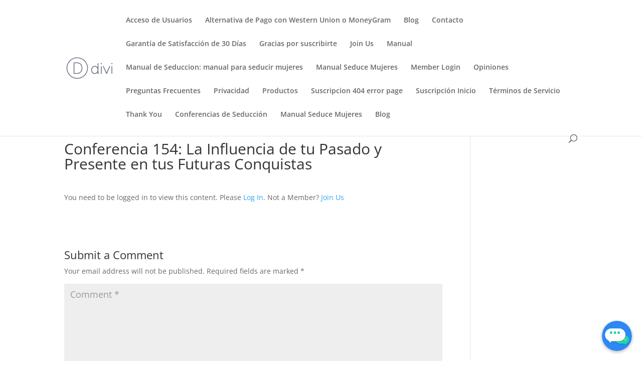

--- FILE ---
content_type: text/javascript
request_url: https://www.seducemujeres.com/wp-content/plugins/chatbot-ai-free-models/js/chatbot.js?ver=1.2
body_size: 3173
content:
document.addEventListener('DOMContentLoaded', function() {
    
    // Wrapper jQuery standard
    (function($) {

        // Selettori DOM e parametri globali
        var chatbox = $('#chatbox');
        var chatboxButton = $('#chatbox-button');
        var chatboxButtonImg = chatboxButton.find('img');
        var proactiveBubble = $('#chatbot-proactive-bubble');

        // Variabili di stato
        var isChatboxOpen = false;
        var isAnimating = false;
        var welcomeMessageSent = false;
        var currentConversationId = null;
        var userInfo = null;

        var chatbot_params_local = {
            user_avatar: chatbot_params.chatbot_user_avatar_url,
            bot_avatar: chatbot_params.chatbot_bot_avatar_url,
            icon_open: chatbot_params.chatbot_icon_open_url,
            icon_closed: chatbot_params.chatbot_icon_closed_url
        };
        
        if (chatbot_params.enable_proactive === '1' && proactiveBubble.length > 0) {
            var bubbleClosed = sessionStorage.getItem('newcodebyte_proactive_bubble_closed');
            
            if (!bubbleClosed) {
                var proactiveText = proactiveBubble.find('.chatbot-proactive-text');
                var proactiveClose = proactiveBubble.find('.chatbot-proactive-close');
                
                var formattedText = chatbot_params.proactive_text.replace(/\n/g, '<br>');
                proactiveText.html(formattedText);

                var delayInMs = parseInt(chatbot_params.proactive_delay, 10) * 1000;
                
                var proactiveTimeout = setTimeout(function() {

                    if (!isChatboxOpen) { 
                        proactiveBubble.removeClass('hidden').addClass('visible');
                    }
                }, delayInMs);

                function closeProactiveBubble(e) {
                    if (e) e.stopPropagation();
                    proactiveBubble.removeClass('visible').addClass('hidden');
                    try {
                        sessionStorage.setItem('newcodebyte_proactive_bubble_closed', 'true');
                    } catch (err) {
                        console.warn('Could not save proactive bubble state.');
                    }
                    clearTimeout(proactiveTimeout);
                }

                proactiveClose.on('click', closeProactiveBubble);
            }
        }

        // --- FUNZIONE PER GESTIRE LA VISIBILITÀ DELLA CHAT ---
        function toggleChatbox() {
            if (isAnimating) return;
            isAnimating = true;

            // Nascondi subito il fumetto proattivo se è visibile
            if (proactiveBubble.hasClass('visible')) {
                 proactiveBubble.removeClass('visible').addClass('hidden');
                 sessionStorage.setItem('newcodebyte_proactive_bubble_closed', 'true');
            }

            var isMobile = window.innerWidth <= 768;
            // Se la chat sta per aprirsi, isChatboxOpen è false
            var newPosition = isChatboxOpen ? (isMobile ? '-100vh' : '-700px') : (isMobile ? '60px' : '85px');
            var newIcon = isChatboxOpen ? chatbot_params_local.icon_closed : chatbot_params_local.icon_open;
            
            chatbox.animate({ bottom: newPosition }, 300, function() {
                isAnimating = false;
                // Aggiorna lo stato DOPO l'animazione
                isChatboxOpen = !isChatboxOpen; 
            });
            chatboxButtonImg.attr('src', newIcon);
        
            // Esegui azioni solo quando la chat si sta per APRIRE
            if (!isChatboxOpen) {
                playNotificationSound();

                var existingConvId = sessionStorage.getItem('newcodebyteChatbotConversationId');
                
                if (chatbot_params.enable_prechat_form === '1' && !existingConvId) {
                    displayPreChatForm();
                } else {
                    if (!welcomeMessageSent) {
                        sendWelcomeMessage();
                        welcomeMessageSent = true;
                    }
                }
            }
        }
        
        // Collega l'evento click alla funzione toggle
        //chatboxButton.on('click', toggleChatbox);

        var chatboxContent = $('#chatbox-content');
        var chatboxInput = $('#chatbox-input');        

function escapeHTML(unsafe) {
    if (typeof unsafe !== 'string') {
        unsafe = String(unsafe);
    }
    return unsafe
        .replace(/&/g, '&amp;')
        .replace(/</g, '&lt;')
        .replace(/>/g, '&gt;')
        .replace(/"/g, '&quot;')
        .replace(/'/g, '&#039;');
}
        
        function displayPreChatForm() {
            var chatboxControls = $('#chatbox-controls');
            var formHtml = `
            <div id="prechat-form">
                <h3>${chatbot_i18n.prechat_title}</h3>
                <p>${chatbot_i18n.prechat_description}</p>
                <div class="form-field">
                    <label for="prechat-name">${chatbot_i18n.prechat_name_label} *</label>
                    <input type="text" id="prechat-name" required />
                </div>
                <div class="form-field">
                    <label for="prechat-email">${chatbot_i18n.prechat_email_label} *</label>
                    <input type="email" id="prechat-email" required />
                </div>
                <button id="prechat-start-btn">${chatbot_i18n.prechat_button_text}</button>
            </div>
            `;
            chatboxContent.html(formHtml);
            chatboxControls.hide();

            $('#prechat-start-btn').on('click', function() {
                var name = $('#prechat-name').val().trim();
                var email = $('#prechat-email').val().trim();

                if (name === '' || email === '') {
                    alert('Please fill in all required fields.');
                    return;
                }

                userInfo = { name: name, email: email };

                chatboxContent.empty();
                chatboxControls.show();
                
                if (!welcomeMessageSent) {
                    sendWelcomeMessage();
                    welcomeMessageSent = true;
                }
            });
        }

        function getConversationId() {
            if (currentConversationId) return currentConversationId;
            let storedId = null;
            try {
                storedId = sessionStorage.getItem('newcodebyteChatbotConversationId');
            } catch (e) {
                console.warn('Chatbot: sessionStorage not accessible.');
            }

            if (!storedId) {
                storedId = 'chat_' + Date.now();
                try {
                    sessionStorage.setItem('newcodebyteChatbotConversationId', storedId);
                } catch (e) {
                    console.warn('Chatbot: Could not save ID to sessionStorage.');
                }
            }
            currentConversationId = storedId;
            return currentConversationId;
        }

        $(window).on('resize scroll', function() {
            var isMobile = window.innerWidth <= 768;
            var availableHeight = window.innerHeight;
            if (isChatboxOpen && isMobile) {
                chatbox.css({
                    'height': (availableHeight - 60) + 'px',
                    'bottom': '60px',
                    'position': 'fixed'
                });
            }
        });

        $('#chatbox-close').on('click', function() { if (isChatboxOpen) toggleChatbox(); });
        chatboxInput.on('keypress', function(e) { if (e.which === 13 && !e.shiftKey) { e.preventDefault(); sendMessage(); } });
        $('#chatbox-send').on('click', sendMessage);

        function sendMessage() {
            var message = chatboxInput.val().trim();
            if (message === '') return;
            appendUserMessage(message);
            chatboxInput.val('');
            showLoadingIndicator();
            sendMessageToServer(message);
        }

        function appendChatMessage(type, avatar, messageContent) {
            var avatarImg = $('<img>').attr('src', avatar).attr('alt', type);
            var messageSpan = $('<span>');
            if (type === 'user') { messageSpan.text(messageContent); } else { messageSpan.html(messageContent); }
            var newMessage = $('<div>').addClass('chat-message ' + type).append(avatarImg).append(messageSpan);
            chatboxContent.append(newMessage);
            chatboxContent.stop().animate({ scrollTop: chatboxContent[0].scrollHeight }, 200);
        }

        function appendUserMessage(message) { appendChatMessage('user', chatbot_params_local.user_avatar, message); }
        function appendBotMessage(htmlMessage) { appendChatMessage('bot', chatbot_params_local.bot_avatar, htmlMessage); }
        
        function showLoadingIndicator() {
            var loadingImg = $('<img>').attr('src', chatbot_params.loading_gif_url).attr('alt', 'Loading...');
            var loadingMessage = $('<div>').addClass('chat-message loading').append(loadingImg);
            chatboxContent.append(loadingMessage);
            chatboxContent.scrollTop(chatboxContent[0].scrollHeight);
        }

        function sendMessageToServer(message) {
            var conversationId = getConversationId();
            var ajaxData = {
                action: 'newcodebyte_chatbot_send_message',
                message: message,
                conversation_id: conversationId,
                newcodebyte_chatbot_message_nonce: chatbot_ajax.newcodebyte_chatbot_message_nonce
            };

            if (userInfo) {
                ajaxData.name = userInfo.name;
                ajaxData.email = userInfo.email;
                ajaxData.is_first_message = '1';
                userInfo = null; 
            }

            $.ajax({
                url: chatbot_ajax.ajaxurl,
                type: 'POST',
                data: ajaxData,
                success: handleServerResponse,
                error: handleServerError,
                timeout: 30000
            });
        }

        function handleServerResponse(response) {
            $('.chat-message.loading').remove();
            
            if (!response || !response.success || typeof response.data === 'undefined' || typeof response.data.message === 'undefined') {
                var errorMessage = chatbot_i18n.there_was_an_error || 'There was an error.';
                if (response && response.data && response.data.message) {
                     errorMessage = response.data.message;
                }
                appendBotMessage(escapeHTML(errorMessage));
                return;
            }

            var botMessageRaw = response.data.message;
            var botMessageHTML = '';

            if (typeof marked !== 'undefined' && typeof DOMPurify !== 'undefined') {
                try {
                    var htmlFromMarked = marked.parse(botMessageRaw);
                    var sanitizedHtml = DOMPurify.sanitize(htmlFromMarked);
                    botMessageHTML = sanitizedHtml.replace(/<p>(.*?)<\/p>/g, '$1<br>').replace(/<br>\s*<\/li>/g, '</li>').trim();
                    if (botMessageHTML.endsWith('<br>')) {
                        botMessageHTML = botMessageHTML.substring(0, botMessageHTML.length - 4);
                    }
                } catch (e) {
                    console.error("Error processing/sanitizing bot message:", e);
                    botMessageHTML = escapeHTML(botMessageRaw);
                }
            } else {
                console.warn("Marked.js or DOMPurify.js not loaded.");
                botMessageHTML = escapeHTML(botMessageRaw);
            }
            
            appendBotMessage(botMessageHTML);
        }

        function handleServerError(xhr, status, error) {
            $('.chat-message.loading').remove();
            var errorMessage = chatbot_i18n.there_was_an_error || 'Server error.';
            if (xhr.responseJSON && xhr.responseJSON.data && xhr.responseJSON.data.message) {
                errorMessage = xhr.responseJSON.data.message;
            } else if (error) {
                errorMessage += ' (' + error + ')';
            }
            appendBotMessage(escapeHTML(errorMessage));
        }

        function sendWelcomeMessage() {
            var welcomeMsg = chatbot_i18n.welcome_message || 'Hello!';
            appendBotMessage(escapeHTML(welcomeMsg));
        }

        function playNotificationSound() {
            var audioPath = chatbot_params.notification_sound_url;
            if (audioPath) {
                try {
                    var audio = new Audio(audioPath);
                    audio.volume = 0.5;
                    var playPromise = audio.play();
                    if (playPromise !== undefined) {
                        playPromise.catch(function(error) {});
                    }
                } catch (e) {}
            }
        }

        // Controlla se la chat è visualizzata tramite lo shortcode
        if ($('.chatbot-shortcode-wrapper').length > 0) {
            if (!welcomeMessageSent) {
                sendWelcomeMessage();
                welcomeMessageSent = true;
            }
        } else {
            // Altrimenti, siamo in modalità widget.
            chatboxButton.on('click', toggleChatbox);
        }

    })(jQuery);

});